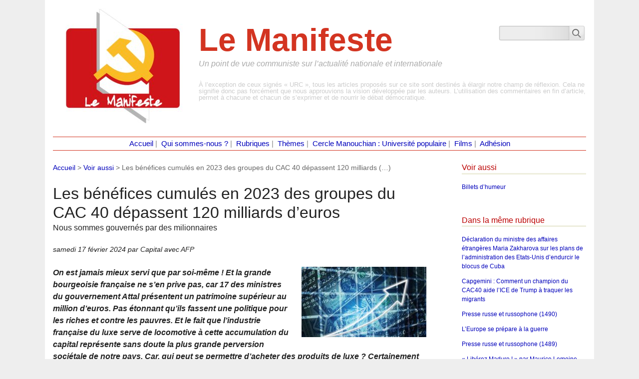

--- FILE ---
content_type: text/html; charset=utf-8
request_url: https://ancommunistes.fr/spip.php?article6106
body_size: 15775
content:
<!DOCTYPE html PUBLIC "-//W3C//DTD XHTML 1.0 Transitional//EN" "http://www.w3.org/TR/xhtml1/DTD/xhtml1-transitional.dtd">
<!--[if lt IE 7 ]> <html dir="ltr" lang="fr" xmlns="http://www.w3.org/1999/xhtml" xml:lang="fr" class="ltr fr no-js ie ie6"> <![endif]-->
<!--[if IE 7 ]> <html dir="ltr" lang="fr" xmlns="http://www.w3.org/1999/xhtml" xml:lang="fr" class="ltr fr no-js ie ie7"> <![endif]-->
<!--[if IE 8 ]> <html dir="ltr" lang="fr" xmlns="http://www.w3.org/1999/xhtml" xml:lang="fr" class="ltr fr no-js ie ie8"> <![endif]-->
<!--[if IE 9 ]> <html dir="ltr" lang="fr" xmlns="http://www.w3.org/1999/xhtml" xml:lang="fr" class="ltr fr no-js ie ie9"> <![endif]-->
<!--[if (gt IE 9)|!(IE)]><!--> <html dir="ltr" lang="fr" xmlns="http://www.w3.org/1999/xhtml" xml:lang="fr" class="ltr fr no-js"> <!--<![endif]-->
<head>
	<script type='text/javascript'>/*<![CDATA[*/(function(H){H.className=H.className.replace(/\bno-js\b/,'js')})(document.documentElement);/*]]>*/</script>
	<title>Les b&#233;n&#233;fices cumul&#233;s en 2023 des groupes du CAC 40 d&#233;passent 120 milliards d&#039;euros par Capital avec AFP </title>
	<meta name="description" content=" On est jamais mieux servi que par soi-m&#234;me ! Et la grande bourgeoisie fran&#231;aise ne s&#039;en prive pas, car 17 des ministres du gouvernement Attal (&#8230;) " />
	<link rel="canonical" href="https://ancommunistes.fr/spip.php?article6106" />
<meta property="og:title" content="Les b&#233;n&#233;fices cumul&#233;s en 2023 des groupes du CAC 40 d&#233;passent 120 milliards d&#039;euros ">
<meta property="og:type" content="article">
<meta property="og:url" content="https://ancommunistes.fr/spip.php?article6106">
<meta property="og:image" content="http://ancommunistes.fr/IMG/logo/arton6106.jpg">
<meta property="og:image:width" content="500">
<meta property="og:image:height" content="281">
<meta property="og:site_name" content="Association Nationale des Communistes">
<meta property="og:locale" content="fr_FR">
<meta property="og:description" content=" On est jamais mieux servi que par soi-m&#234;me ! Et la grande bourgeoisie fran&#231;aise ne s&#039;en prive pas, car 17 des ministres du gouvernement Attal pr&#233;sentent un patrimoine sup&#233;rieur au million d&#039;euros. Pas &#233;tonnant qu&#039;ils fassent une politique pour (&#8230;) ">
<meta http-equiv="Content-Type" content="text/html; charset=utf-8" />
<meta name="viewport" content="width=device-width, initial-scale=1" />


<link rel="alternate" type="application/rss+xml" title="Syndiquer tout le site" href="spip.php?page=backend" />

 
        
<link rel='stylesheet' href='local/cache-css/155db5dfe8134eadd16ab162becafab7.css?1765018678' type='text/css' />










<script>
var mediabox_settings={"auto_detect":true,"ns":"box","tt_img":true,"sel_g":"#documents_portfolio a[type='image\/jpeg'],#documents_portfolio a[type='image\/png'],#documents_portfolio a[type='image\/gif']","sel_c":".mediabox","str_ssStart":"Diaporama","str_ssStop":"Arr\u00eater","str_cur":"{current}\/{total}","str_prev":"Pr\u00e9c\u00e9dent","str_next":"Suivant","str_close":"Fermer","str_loading":"Chargement\u2026","str_petc":"Taper \u2019Echap\u2019 pour fermer","str_dialTitDef":"Boite de dialogue","str_dialTitMed":"Affichage d\u2019un media","splash_url":"","lity":{"skin":"_simple-dark","maxWidth":"90%","maxHeight":"90%","minWidth":"400px","minHeight":"","slideshow_speed":"2500","opacite":"0.9","defaultCaptionState":"expanded"}};
</script>
<!-- insert_head_css -->











<script type='text/javascript' src='local/cache-js/8d8b943bdc6e56ad3947f78f79dd2f4f.js?1765018678'></script>










<!-- insert_head -->








<meta name="generator" content="SPIP 4.4.7" /></head>

<body class="pas_surlignable page_article">
<div class="page">

	<div class="clearfix header"><div style="float:right;padding-top:2em"><a href="?page=recherche"><img src="squelettes/images/img_search.png"></a></div>
<div class="h1 spip_logo_site">
<a rel="start home" href="http://ancommunistes.fr/" title="Accueil"><img
	src="local/cache-vignettes/L250xH234/siteon0-ec610.jpg?1751367653" class='spip_logo' width='250' height='234'
	alt="" /></a><br><span style="font-size:48pt">Le Manifeste</span>
<p id="slogan">Un point de vue communiste sur l&#8217;actualité nationale et internationale</p>
<div style="font-size:10pt;color:#ccc;margin-top:2em;font-weight:normal;"><p>À l’exception de ceux signés &#171;&nbsp;URC&nbsp;&#187;, tous les articles proposés sur ce site sont destinés à élargir notre champ de réflexion. Cela ne signifie donc pas forcément que nous approuvions la vision développée par les auteurs. L’utilisation des commentaires en fin d’article, permet à chacune et chacun de s’exprimer et de nourrir le débat démocratique.</p></div>
</div></div>	<div style="font-family:verdana, arial; color:#888;padding:2px;font-size:11pt;text-align:center;border-color:#d33421;border-style:solid;border-width:1px 0 1px 0" class="main">
		<a href="http://ancommunistes.fr" style="text-decoration:none">Accueil</a>&nbsp;|&nbsp;
		<a href="spip.php?rubrique19" style="text-decoration:none">Qui sommes-nous ?</a>&nbsp;|&nbsp;
		<a href="?page=liste_rubriques" style="text-decoration:none">Rubriques</a>&nbsp;|&nbsp;
		<a href="?page=liste_themes" style="text-decoration:none">Thèmes</a>&nbsp;|&nbsp;
		<a href="spip.php?rubrique26" style="text-decoration:none">Cercle Manouchian : Université populaire</a>&nbsp;|&nbsp;
		<a href="spip.php?rubrique39" style="text-decoration:none">Films</a>&nbsp;|&nbsp;
		<a href="?page=adhesion" style="text-decoration:none">Adhésion</a> 
</div>	
	<div class="main">
		
		<div class="wrapper hfeed">
		<div class="content hentry" id="content">
			<p class="arbo"><a href="http://ancommunistes.fr/">Accueil</a> &gt; <a href="spip.php?rubrique27">Voir aussi</a> &gt; <strong class="on">Les bénéfices cumulés en 2023 des groupes du CAC 40 dépassent 120 milliards&nbsp;(…)</strong></p>
	
			<div class="cartouche clearfix">
				
				<h1 class="surlignable">Les bénéfices cumulés en 2023 des groupes du CAC 40 dépassent 120 milliards d&#8217;euros</h1>
				<p class="soustitre">Nous sommes gouvernés par des milionnaires</p>
				<p class="info-publi"><abbr class="published" title="2024-02-17T20:06:33Z">samedi 17 février 2024</abbr><span class="auteurs">  
				par Capital avec AFP </span></p>
				
				</div>
			<img
	src="local/cache-vignettes/L250xH141/arton6106-31521.jpg?1751384451" class='spip_logo' width='250' height='141'
	alt="" /> 
			<div class="chapo surlignable"><p><i>On est jamais mieux servi que par soi-même&nbsp;! Et la grande bourgeoisie française ne s&#8217;en prive pas, car 17 des ministres du gouvernement Attal présentent un patrimoine supérieur au million d&#8217;euros. Pas étonnant qu&#8217;ils fassent une politique pour les riches et contre les pauvres. Et le fait que l&#8217;industrie française du luxe serve de locomotive à cette accumulation du capital représente sans doute la plus grande perversion sociétale de notre pays. Car, qui peut se permettre d&#8217;acheter des produits de luxe&nbsp;? Certainement pas la majorité des français dont un très grand nombre sont dans la misère. Quand, jour après jour, les Français voient leur pouvoir d’achat fondre sous les coups de l’inflation, ce montant de bénéfice et cette hausse sont indécents. Car, ne l’oublions pas, ce sont les mêmes qui ont refusé l’augmentation du SMIC à 1 500 euros. Ce sont eux qui ont sucré 5 euros d’APL aux plus précaires. Eux, aussi, qui s’acharnent sur les chômeurs et leurs droits depuis cinq ans. Qui refusent, toujours, de taxer les superprofits. Leur bonne fortune, que reflètent ces chiffres, ne les prédispose pas à connaître les conditions de vie d’un smicard ou d’un chômeur. </i>(JP-ANC)</p></div>
			<div class="texte surlignable clearfix"><p>Les bénéfices nets cumulés des plus grandes entreprises françaises du CAC40 ont déjà dépassé les 120 milliards d&#8217;euros pour 2023 alors que seulement 25 des 40 groupes ont publié leurs résultats annuels, aidés notamment par d&#8217;importants profits dans le luxe et l&#8217;automobile.</p>
<p>En 2023, les entreprises de l&#8217;indice boursier phare ayant dévoilé leurs comptes ont réalisé au total 123,9 milliards d&#8217;euros de bénéfices nets part du groupe, en légère baisse sur un an, selon un décompte de l&#8217;AFP arrêté jeudi, après les publications notamment de Stellantis, d&#8217;Orange et de Schneider Electric.</p>
<p>En 2022, ces 25 entreprises avaient collectivement dégagé près de 125 milliards d&#8217;euros, sur plus de 143 milliards d&#8217;euros de bénéfices pour l&#8217;ensemble du CAC. Les entreprises qui n&#8217;ont pas encore publié leurs résultats annuels avaient collectivement réalisé en 2022 quelque 18,4 milliards d&#8217;euros de bénéfices. Le chiffre d&#8217;affaires de l&#8217;année écoulée pour les 25 groupes frôle d&#8217;ores et déjà les 1.185 milliards d&#8217;euros. En 2022, les entreprises de l&#8217;indice avaient cumulé 1.721 milliards d&#8217;euros de chiffre d&#8217;affaires.</p>
<p>Le secteur du luxe a continué de briller, malgré un ralentissement du marché&nbsp;: à eux seuls, Hermès, Kering, L&#8217;Oréal et LVMH cumulent près de 29 milliards d&#8217;euros de bénéfices, en hausse de 7% - malgré un recul de 17% chez Kering.</p>
<p>Côté banques, les bénéfices progressent de 14% à près de 20 milliards d&#8217;euros pour BNP Paribas, Crédit Agricole et Société Générale. Les transports gonflent également le bilan&nbsp;: Renault a réalisé un bénéfice de 2,2 milliards d&#8217;euros après une perte de 350 millions en 2022. Et Stellantis a dégagé un bénéfice record de 18,6 milliards d&#8217;euros - le deuxième plus gros résultat de l&#8217;indice.</p>
<p>TotalEnergies prend la première place. Son bénéfice a légèrement progressé en dollars, à 21,4 milliards, mais reste quasi stable en euros&nbsp;: 19,8 milliards d&#8217;euros contre 19,5 milliards en 2022, en utilisant pour la conversion les cours moyens officiels pour les années 2022 et 2023.</p></div>
		
			
			
		
			
			
			
			
			
			
			<a href="https://ancommunistes.fr/spip.php?article6105" rel="noindex, follow">&nbsp;</a>
      <a href="https://ancommunistes.fr/spip.php?article6107" rel="noindex, follow">&nbsp;</a>
 
			
			<a href="#forum" name="forum" id="forum"></a>			<h2 class="forum-titre">Un message, un commentaire ?</h2>
			<div class="formulaire_spip formulaire_forum ajax" id="formulaire_forum">




 
<div>
	<legend>Forum sur abonnement</legend>
	<p class="explication">Pour participer à
		ce forum, vous devez vous enregistrer au préalable. Merci
		d’indiquer ci-dessous l’identifiant personnel qui vous a
		été fourni. Si vous n’êtes pas enregistré, vous devez vous inscrire.</p>
	<div class="retour">
		<a href="spip.php?page=login&amp;url=spip.php%3Farticle6106">Connexion</a>
		 | <a href="spip.php?page=identifiants&amp;amp;lang=fr&amp;mode=6forum">S’inscrire</a>
		 | <a href="spip.php?page=spip_pass&amp;lang=fr">mot de passe oublié ?</a>
	</div>
</div>


</div>
	
		</div><!--.content-->
		</div><!--.wrapper-->
	
	
		<div class="aside">
		
			<div class="menu menu_rubriques">
	<h2>Voir aussi</h2>
	<ul>
	
		<li>
			<a href="spip.php?rubrique17">Billets d&#8217;humeur</a>
			
		</li>
	

	</ul>
</div>						<div>&nbsp;</DIV>			 
			
			<div class="menu">
				<h2>Dans la même rubrique</h2>
				<ul>
					
					<li><a href="spip.php?article9387">Déclaration du ministre des affaires étrangères Maria Zakharova sur les plans de l’administration des Etats-Unis d’endurcir le blocus de Cuba</a></li>
					
					<li><a href="spip.php?article9385"> Capgemini&nbsp;: Comment un champion du CAC40 aide l’ICE de Trump à traquer les migrants</a></li>
					
					<li><a href="spip.php?article9384">Presse russe et russophone (1490)</a></li>
					
					<li><a href="spip.php?article9383">L&#8217;Europe se prépare à la guerre</a></li>
					
					<li><a href="spip.php?article9380">Presse russe et russophone (1489)</a></li>
					
					<li><a href="spip.php?article9378">&#171;&nbsp;Libérez Maduro&nbsp;!&nbsp;&#187; par Maurice Lemoine</a></li>
					
					<li><a href="spip.php?article9376">Presse russe et russophone (1488)</a></li>
					
					<li><a href="spip.php?article9374">La réforme des barrages, un cadeau fait aux entreprises privées</a></li>
					
					<li><a href="spip.php?article9373">Le président Nicolás Maduro n’est pas un dictateur</a></li>
					
					<li><a href="spip.php?article9371">La première cargaison de pétrole de Deir ez-Zor arrive à Banias, ville portuaire syrienne, après l’expulsion des FDS</a></li>
					
				</ul>
			</div>
			
	
			
			<div class="menu">
	<h2>Mots-clés</h2>
	<ul>
		
		<li><a href="spip.php?mot25" rel="tag">Capitalisme/Libéralisme</a></li>
		
		<li><a href="spip.php?mot7" rel="tag">France</a></li>
		
		<li><a href="spip.php?mot65" rel="tag">Justice sociale</a></li>
		
		<li><a href="spip.php?mot189" rel="tag">Lutte des Classes</a></li>
		
	</ul>
</div></div><!--.aside-->
	</div><!--.main-->

	<footer class="footer clearfix" role="contentinfo">
	<p class="colophon">
		 2014 - 2026 Le Manifeste
		<br /><a rel="contents" href="spip.php?page=plan" class="first">Plan du site</a>
		  | <a href="spip.php?page=login&amp;url=spip.php%3Farticle6106" rel="nofollow" class='login_modal'>Se connecter</a> |
		<a rel="nofollow" href="spip.php?page=contact">Contact</a> |
		<a href="spip.php?page=backend" rel="alternate" title="Syndiquer tout le site" class="last">RSS&nbsp;2.0</a>
	</p>
	<small class="generator"><a href="https://www.spip.net/" rel="generator" title="Site réalisé avec SPIP" class="generator spip_out"><svg class='SPIP' viewBox="0 -1 200 154" xmlns="http://www.w3.org/2000/svg" width="60" height="40" focusable='false' aria-hidden='true'>
  <path class="letter_s" d="M85.9 108c-6.2-24.8-32-22.2-36.1-38.9-2.9-11.8 5-20.8 16.8-23.8A22.1 22.1 0 0188.4 52l.1.1.5.6.3.4.3.5.1.1c1.1 1.4 1.7 2.4 2.6 2.2.8-.2 1.2-2 1.4-3.3a46.9 46.9 0 00-58-51.4A47.4 47.4 0 001.4 58.3c8.3 33.9 40.2 39.6 57.5 48.2a14 14 0 01-2.7 26.3H56l-.7.2c-1.5.4-1.9.2-1.9.8 0 .4 1 .9 1.6 1.2a23 23 0 0030.9-27z" fill="currentColor"/>
  <path class="letter_p letter_p1" d="M132.6 116.6c3.9-19.2-12.6-19.2-18.7-18.3l-1.6.3c-5 .8-5.7 1-6.8.6a3 3 0 01-.8-.4l-.7-.5c-1.6-.9-3.5-.7-3.5-.7h-.3.1c-1.2 0-2.5 1-2.7 2.2l-15.5 49.8s-1 2.8 2 2.8h.9s7.9.7 11.9-10.7l10.6-34.8h4c9.2-.2 10.4 10.9 5.4 18.5-2.9 4.4-5.7 5.5-8.7 6.7l-2.5.8s-2.6.5-2.6 1.4c0 .7.9 1.2 2 1.5 1.4.2 3 .4 4.7.4 7.6 0 20.7-5.6 22.8-19.4.1-.6-.1.5 0-.2" fill="currentColor"/>
  <path class="letter_i" d="M154 97.8h-1.7c-2.5 0-4.2.7-5.4 1.4l-.3.2c-2 1.3-2.8 3.6-2.8 3.6l-10 32c-.3 1.2.5 2.2 1.8 2.2h6.6c1.2 0 2.5-1 2.7-2.2l10.9-35c.2-1.3-.6-2.2-1.8-2.2" fill="currentColor"/>
  <path class="letter_i letter_i_dot" d="M148 94h7.3c2.1-.2 3.2-2.5 3.1-3.6 0-1.1-1.1-2-3.4-2-2.3.1-7 1.4-7.2 5.2l.2.4" fill="currentColor"/>
  <path class="letter_p letter_p2" d="M199.4 116.6c3.9-19.2-12.6-19.2-18.7-18.3l-1.6.3c-5 .8-5.7 1-6.8.6a3 3 0 01-.8-.4l-.7-.5c-1.6-.9-3.5-.7-3.5-.7h-.3.1c-1.2 0-2.5 1-2.7 2.2l-15.5 49.8s-1 2.8 2 2.8h.9s7.9.7 11.9-10.7l9.6-31.7c-1.6-.5-2.6-1-3.5-1.6-2-1.4-2.1-2.8-.6-2.3 1.4.5 3.1.9 9.2.8 9.2-.2 10.4 10.9 5.4 18.5-2.9 4.4-5.7 5.5-8.7 6.7l-2.5.8s-2.6.5-2.6 1.4c0 .7.9 1.2 2 1.5 1.4.2 3 .4 4.7.4 7.6 0 20.7-5.6 22.8-19.4 0-.6-.2.5-.1-.2" fill="currentColor"/>
</svg>
</a></small>
</footer>
</div><!--.page-->
</body>
</html>
